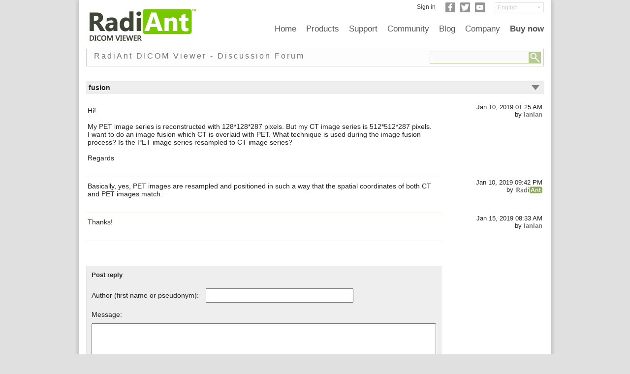

--- FILE ---
content_type: text/html; charset=UTF-8
request_url: https://www.radiantviewer.com/dicom-viewer-forum/fusion/1009/
body_size: 4247
content:
<!DOCTYPE html>
<html xmlns="http://www.w3.org/1999/xhtml" lang="en" xml:lang="en"><head>
    <meta http-equiv="Content-Type" content="text/html; charset=UTF-8" />
    <meta name="keywords" content="dicom viewer, free dicom viewer, dicom, medical viewer, pacs, pacs viewer, windows dicom viewer, radiant, radiant viewer, radiant dicom viewer, pacs workstation" />
    <meta name="viewport" content="width=device-width, initial-scale=1">
    <link rel="manifest" href="/manifest.json" />

    <title>DICOM Viewer - RadiAnt | Forum Thread | fusion | January 10, 2019</title><meta name="Description" content="DICOM viewer. RadiAnt is a simple, fast and intuitive DICOM viewer for medical images. Forum Thread. fusion | January 10, 2019" />
<link rel="canonical" href="https://www.radiantviewer.com/dicom-viewer-forum/fusion/1009/"><link rel="stylesheet" href="/css/rsp-critical.min.1568822791.css" type="text/css"><link rel="stylesheet" href="/css/rsp-style.min.1628069473.css" type="text/css"><!--[if lt IE 9]><link rel="stylesheet" href="/css/rsp-critical-ie9.min.1556395311.css" type="text/css" media="all"><![endif]--></head>


	<body>
		<div class="m-container">
			
<div class="h-header">
	<div class="h-logo">
		<a href="/"><img src="/img/radiantlogo.png" alt="RadiAnt DICOM Viewer"/></a>
	</div>

    <div class="h-menu-icon-container" onclick="ToggleMobileMenu(this)">
        <div class="h-menu-icon-bar1"></div>
        <div class="h-menu-icon-bar2"></div>
        <div class="h-menu-icon-bar3"></div>
    </div>

	<div class="h-langbar">

		<div style="float: right;">
  <select aria-label="Change language" class="h-langbox" style="width: 100px;" onchange="changeLanguage(this.value)"><option selected="selected" value="en">English</option><option value="de">Deutsch</option><option value="es">Español</option><option value="fr">Français</option><option value="it">Italiano</option><option value="pl">Polski</option><option value="pt">Português</option><option value="pt-br">Português (BR)</option><option value="ru">Ру́сский</option><option value="sv">Svenska</option><option value="ko">&#54620;&#44397;&#50612;</option><option value="ja">&#26085;&#26412;&#35486;</option><option value="zh">&#20013;&#25991;</option>  </select>
</div><div style="float: right; margin-right: 20px;"><a target="_blank" rel="noreferrer" href="https://www.youtube.com/user/radiantviewer" aria-label="YouTube"><div class="h-img-social h-yt"></div></a></div>
	  <div style="float: right; margin-right: 10px;"><a target="_blank" rel="noreferrer" href="https://twitter.com/radiantviewer" aria-label="Twitter"><div class="h-img-social h-tw"></div></a></div>
	  <div style="float: right; margin-right: 10px;"><a target="_blank" rel="noreferrer" href="https://www.facebook.com/radiantviewer" aria-label="Facebook"><div class="h-img-social h-fb"></div></a></div><div style="float: right; margin-right: 20px; padding-top: 2px;">
                    <a style="color: #404040" href="/store/mylicenses/">Sign in</a>
                  </div>		</div>

    <div class="h-navmenu-clear"></div>
    <div id="navmenu" class="h-navmenu h-navmenu-mobile-off">

        <div class="h-nav-navbar">
            <a href="/">Home</a>
            <div class="h-nav-dropdown">
                <a href="/products/"><button class="h-nav-dropbtn">Products</button></a>
                <div class="h-nav-dropdown-content">
                    <a href="/products/radiant-dicom-viewer-standard/">RadiAnt DICOM Viewer</a>
                    <a href="/products/radiant-dicom-viewer-cddvd/">RadiAnt DICOM Viewer CD/DVD</a>
                    <a href="/products/">Compare</a>
                </div>
            </div>
            <div class="h-nav-dropdown">
                <a target="_blank" href="/dicom-viewer-manual/"><button class="h-nav-dropbtn">Support</button></a>
                <div class="h-nav-dropdown-content">
                    <a target="_blank" href="/dicom-viewer-manual/">Manual</a>
                    <a href="/videos/">Videos & Guides</a>
                    <a href="/store/mylicenses/">My Licenses</a>
                </div>
            </div>
            <div class="h-nav-dropdown">
                <a href="/dicom-viewer-forum/"><button class="h-nav-dropbtn">Community</button></a>
                <div class="h-nav-dropdown-content">
                    <a href="/dicom-viewer-forum/">Forum</a>
                    <a href="/translations/">Translations</a>
                    <a href="/beta/">Beta Program</a>
                    <a target="_blank" rel="noreferrer" href="https://www.facebook.com/radiantviewer">Facebook</a>
                    <a target="_blank" rel="noreferrer" href="https://www.twitter.com/radiantviewer">Twitter</a>
                    <a target="_blank" rel="noreferrer" href="https://www.youtube.com/user/radiantviewer">Youtube</a>
                </div>
            </div>
            <a href="/blog/">Blog</a>
            <div class="h-nav-dropdown">
                <a href="/about/"><button class="h-nav-dropbtn">Company</button></a>
                <div class="h-nav-dropdown-content">
                    <a href="/about/">About Us</a>
                    <a href="/contact/">Contact Us</a>
                    <a href="/resellers/">Resellers</a>
                    <a href="/privacy/">Privacy Policy</a>
                    <a href="/cookies/">Cookies Policy</a>
                    <a href="/terms/">EULA & Terms</a>
                </div>
            </div>
            <div class="h-nav-dropdown">
                <a href="/store/"><button style="font-weight: 600" class="h-nav-dropbtn">Buy now</button></a>
                <div class="h-nav-dropdown-content">
                    <a href="/store/pricing/">Pricing</a>
                </div>
            </div>
        </div>

        <div style="clear: both"></div>
    </div>

    <div style="clear: both;"></div>
</div>
<div class="m-containersub"><div>
                                       <form enctype="multipart/form-data" action="/dicom-viewer-forum/" method="POST">
                                        <div class="m-pagetitle">
                                            <div style="float: left; padding-top: 5px">RadiAnt DICOM Viewer - Discussion Forum</div>
                                        <div style="float: right; padding-top: 5px; padding-bottom: 3px">
                                            <input aria-label="Forum search field" style="margin: 0; padding 0; border-style: solid; border-width: 1px; border-color: #B7C992; width: 200px; height: 22px; background-color: #FAFAFA;" type="text" name="query" value="" id="id_query" maxlength="100"><input type="image" style="margin: 0; padding 0; vertical-align: bottom; height: 24px; width: 24px;" src="/img/searchbutton.png" alt="Search" />                                        
                                        </div>
                                        <div class="clear"></div>
                                        </div>
                                       </form>
                                      </div><table style="font-size: 14px; background-color: #EEEEEE;"><tr><td style="padding: 5px; text-align: left; width: 910px;"><b>fusion</b></td><td style="width: 20px;padding-right: 5px">
<a href="#lastpost"><div class="dt-arrow-down"></div></a></td></tr></table><br><div class="dt-thread-contents"><div class="dt-thread-row"><div class="dt-thread-info">Jan 10, 2019 01:25 AM<br>by <span style="font-weight: bold; color: #757575">lanlan</span></div><div class="dt-thread-text">Hi!<br />
<br />
My PET image series is reconstructed with 128*128*287 pixels. But my CT image series is 512*512*287 pixels.<br />
I want to do an image fusion which CT is overlaid with PET. What technique is used during the image fusion process? Is the PET image series resampled to CT image series? <br />
<br />
Regards<br></div><div class="clear"></div>
        </div><div class="clear"></div><div class="dt-thread-row"><div class="dt-thread-info">Jan 10, 2019 09:42 PM<br>by <span style="font-weight: bold; color: #757575"><img alt="RadiAnt" height="14" width="53" style="padding-left: 2px; padding-bottom: 2px; vertical-align: middle" src="/img/radiant.png"></span></div><div class="dt-thread-text">Basically, yes, PET images are resampled and positioned in such a way that the spatial coordinates of both CT and PET images match.<br></div><div class="clear"></div>
        </div><div class="clear"></div><a name="lastpost"></a><div class="dt-thread-row"><div class="dt-thread-info">Jan 15, 2019 08:33 AM<br>by <span style="font-weight: bold; color: #757575">lanlan</span></div><div class="dt-thread-text">Thanks!<br></div><div class="clear"></div>
        </div><div class="clear"></div></div>

<div style="font-size: 13px; text-align: left; margin-top: 50px; max-width: 700px; padding: 10px; background-color: #EEEEEE; border: solid;border-width: 1px; border-color: #E6E6E6;">
    <a name="postreply"></a>
    <div style="padding-bottom: 10px"><strong>Post reply</strong></div>
<form action="/dicom-viewer-forum/new/1009/#postreply" method="post">

<input type="hidden" name="id_thread" value="1009"/>

<div style="font-size: 14px;text-align:left">

<div><span style="padding-right: 10px;">Author (first name or pseudonym):</span> <input aria-label="Forum post author" style="margin-top: 10px; padding: 5px; box-sizing: border-box; width: 100%; max-width: 300px" type="text" value="" name="author" size="40" maxlength="100"/></div>
<br>Message:<br>
<div style="padding-bottom: 10px"><textarea aria-label="Forum post message text" name="msgtxt" style="padding: 5px; box-sizing: border-box; width: 100%; margin-top: 10px" rows="10"></textarea></div>
<br><div>
                <img style="max-width: 100%" alt="Captcha image" src="/captcha/?t=1769937671"><br>
                <input id="vcode-field" aria-label="Captcha text" style="padding: 5px; box-sizing: border-box; width: 215px; max-width: 100%; margin-top: 10px;" type="text" name="vcode" maxlength="6" autocomplete="off"/><br>
              </div><br>    <div style="font-size: 12px; border: #b88a13 solid 1px; padding: 5px; background-color: #ffffe6; margin-bottom: 20px; margin-top: 20px;">
        Visitors can post messages on the forum without having to register. Please input your first name or pseudonym in the "Author" field.
        Do not publish any personally identifiable information (PII).<br><br>
        Please ensure you write your posts in English so that our international audience can understand and reply to your message.<br><br>
        The Administrator reserves the right to remove any messages that violate our forum rules; for example, those that are not related to the RadiAnt DICOM Viewer software, published in a language other than English, contravene regulations, etc.
    </div>

<p><input class="m-radiant-button" type="submit" value="Reply"/></p>
</div>
</form>
</div>

<div>
<br>
<br>
<div class="forum_url">
<table style="margin-bottom: 20px;">
<tr>
<td  style="padding: 10px; text-align: left; width: 930px; background-color: #EEEEEE"><a href="/dicom-viewer-forum/" ><b>Return to discussions<b></a></td></tr>
</table>
</div>
</div>
		
			</div><div id="footerspacer" class="ft-footer-spacer" style="height: 0px"></div>
<div id="footer" class="ft-footer">

    <div class="ft-footerleft">
	            <a style="text-decoration: none" href="/download/?src=ftst&f=setup">
		            <div class="ft-footer_downloadbutton ft-buttonbluegradient"><div class="ft-footer_downloadtitle">Download now</div><div class="ft-footer_downloadtext">for Windows 11/10/8.1/8/7</div>    </div>
                    </a>
                  </div>
	<div class="ft-sitemap">
		<div class="ft-sitemapcolumn">
			<h2>Sitemap</h2>
			<a href="/">Home</a><br>
			<a target="_blank" href="/dicom-viewer-manual/">Support</a><br>
			<a href="/products/">Products</a><br>
			<a href="/dicom-viewer-forum/">Community</a><br>
			<a href="/blog/">Blog</a><br>
			<a href="/about/">Company</a><br>
		</div>
		<div class="ft-sitemapcolumn">
			<h2>Community</h2>
			<a href="/dicom-viewer-forum/">Forum</a><br>
			<a href="/translations/">Translations</a><br>
			<a href="/beta/">Beta Program</a><br>
			<a target="_blank" rel="noreferrer" href="https://www.facebook.com/radiantviewer">Facebook</a><br>
			<a target="_blank" rel="noreferrer" href="https://www.twitter.com/radiantviewer">Twitter</a><br>
			<a target="_blank" rel="noreferrer" href="https://www.youtube.com/user/radiantviewer">Youtube</a>
		</div>
		<div class="ft-sitemapcolumn">
			<h2>Support</h2>
			<a target="_blank" href="/dicom-viewer-manual/">Manual</a><br>
			<a href="/videos/">Videos & Guides</a><br>
            <a href="/store/mylicenses/">My Licenses</a>
		</div>
		<div class="ft-sitemapcolumn">
			<h2>Company</h2>
			<a href="/about/">About Us</a><br>
			<a href="/contact/">Contact Us</a><br>
			<a href="/resellers/">Resellers</a><br>
			<a href="/privacy/">Privacy Policy</a><br>
			<a href="/cookies/">Cookies Policy</a><br>
			<a href="/terms/">EULA & Terms</a><br>
			<a href="https://www.radiantviewer.com/store/"><strong>Buy now</strong></a>
		</div>
	</div>

	<div class="clear"></div>
	
	<div class="ft-copyright">
	  <div class="ft-footerlangs">
	  	<strong>English</strong> | <a href="/de/">Deutsch</a> | <a href="/es/">Español</a> | <a href="/fr/">Français</a> | <a href="/it/">Italiano</a> | <a href="/pl/">Polski</a> | <a href="/pt/">Português</a> | <a href="/pt-br/">Português (BR)</a> | <a href="/ru/">Ру́сский</a> | <a href="/sv/">Svenska</a> | <a href="/ko/">&#54620;&#44397;&#50612;</a> | <a href="/ja/">&#26085;&#26412;&#35486;</a> | <a href="/zh/">&#20013;&#25991;</a>	 </div>
		RadiAnt DICOM Viewer. Copyright © 2009-2026 Medixant. All rights reserved.	</div>

</div>

<script>var addEvent=function(a,b,c){if(a==null||typeof(a)=="undefined"){return}if(a.addEventListener){a.addEventListener(b,c,false)}else{if(a.attachEvent){a.attachEvent("on"+b,c)}else{a["on"+b]=c}}};addEvent(window,"load",ActivateStickyFooter);function ActivateStickyFooter(){HandleStickyFooter();addEvent(window,"resize",HandleStickyFooter)}function HandleStickyFooter(){var g=document.querySelector("#footer");var a=document.querySelector("#footerspacer");var f=g.getBoundingClientRect();var d=a.getBoundingClientRect();var e=d.bottom-d.top;var c=window.innerHeight||document.documentElement.clientHeight;var b=e+c-(f.bottom+25);if(b<0){b=0}a.style.height=b+"px"}function changeLanguage(b){window.location="/"+b+"/"}function hasClass(b,a){return b.getAttribute("class").indexOf(a)>-1}function addClass(b,a){if(b.classList){b.classList.add(a)}else{if(!hasClass(b,a)){b.setAttribute("class",b.getAttribute("class")+" "+a)}}}function removeClass(b,a){if(b.classList){b.classList.remove(a)}else{if(hasClass(b,a)){b.setAttribute("class",b.getAttribute("class").replace(a," "))}}}function ToggleMobileMenu(a){if(hasClass(a,"h-menu-icon-change")){removeClass(a,"h-menu-icon-change")}else{addClass(a,"h-menu-icon-change")}var b=document.getElementById("navmenu");if(hasClass(b,"h-navmenu-mobile-off")){removeClass(b,"h-navmenu-mobile-off")}else{addClass(b,"h-navmenu-mobile-off")}};</script>

		</div>
	</body>
</html>
